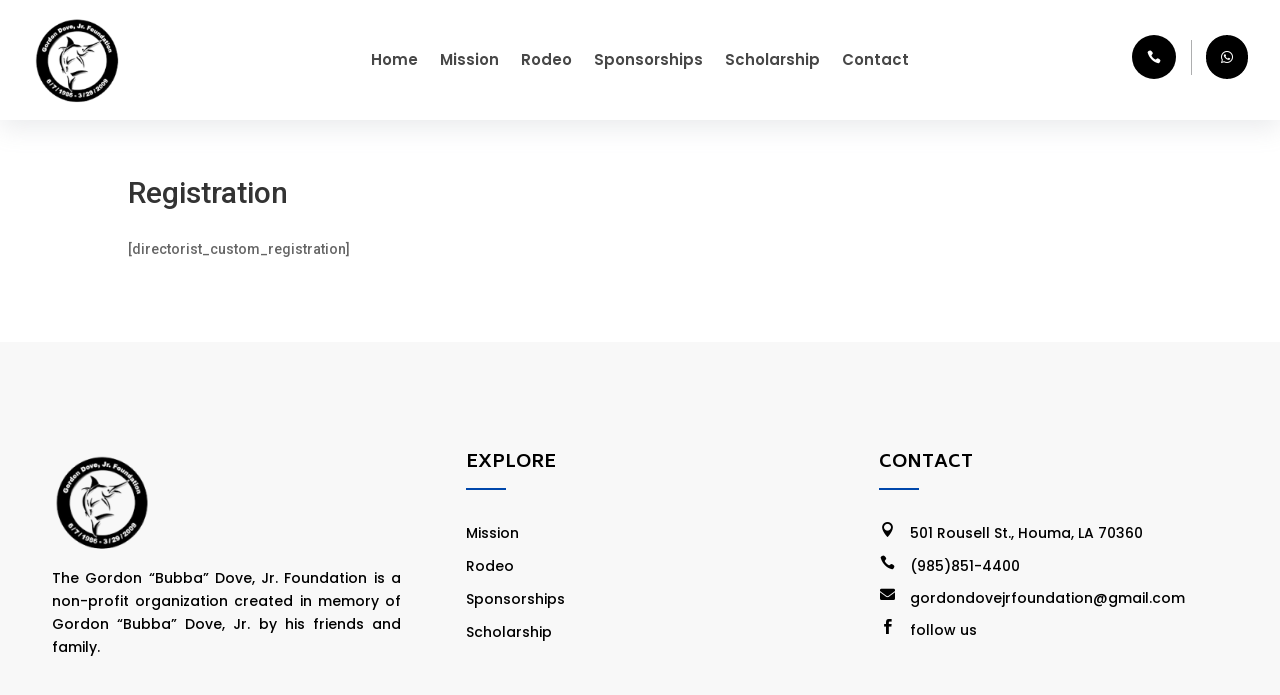

--- FILE ---
content_type: text/css
request_url: https://gordondovejr.org/wp-content/et-cache/3694/et-divi-dynamic-tb-7010-tb-223311-3694-late.css?ver=1767804981
body_size: 4034
content:
@font-face{font-family:ETmodules;font-display:block;src:url(//gordondovejr.org/wp-content/themes/Divi/core/admin/fonts/modules/all/modules.eot);src:url(//gordondovejr.org/wp-content/themes/Divi/core/admin/fonts/modules/all/modules.eot?#iefix) format("embedded-opentype"),url(//gordondovejr.org/wp-content/themes/Divi/core/admin/fonts/modules/all/modules.woff) format("woff"),url(//gordondovejr.org/wp-content/themes/Divi/core/admin/fonts/modules/all/modules.ttf) format("truetype"),url(//gordondovejr.org/wp-content/themes/Divi/core/admin/fonts/modules/all/modules.svg#ETmodules) format("svg");font-weight:400;font-style:normal}
@font-face{font-family:FontAwesome;font-style:normal;font-weight:400;font-display:block;src:url(//gordondovejr.org/wp-content/themes/Divi/core/admin/fonts/fontawesome/fa-regular-400.eot);src:url(//gordondovejr.org/wp-content/themes/Divi/core/admin/fonts/fontawesome/fa-regular-400.eot?#iefix) format("embedded-opentype"),url(//gordondovejr.org/wp-content/themes/Divi/core/admin/fonts/fontawesome/fa-regular-400.woff2) format("woff2"),url(//gordondovejr.org/wp-content/themes/Divi/core/admin/fonts/fontawesome/fa-regular-400.woff) format("woff"),url(//gordondovejr.org/wp-content/themes/Divi/core/admin/fonts/fontawesome/fa-regular-400.ttf) format("truetype"),url(//gordondovejr.org/wp-content/themes/Divi/core/admin/fonts/fontawesome/fa-regular-400.svg#fontawesome) format("svg")}@font-face{font-family:FontAwesome;font-style:normal;font-weight:900;font-display:block;src:url(//gordondovejr.org/wp-content/themes/Divi/core/admin/fonts/fontawesome/fa-solid-900.eot);src:url(//gordondovejr.org/wp-content/themes/Divi/core/admin/fonts/fontawesome/fa-solid-900.eot?#iefix) format("embedded-opentype"),url(//gordondovejr.org/wp-content/themes/Divi/core/admin/fonts/fontawesome/fa-solid-900.woff2) format("woff2"),url(//gordondovejr.org/wp-content/themes/Divi/core/admin/fonts/fontawesome/fa-solid-900.woff) format("woff"),url(//gordondovejr.org/wp-content/themes/Divi/core/admin/fonts/fontawesome/fa-solid-900.ttf) format("truetype"),url(//gordondovejr.org/wp-content/themes/Divi/core/admin/fonts/fontawesome/fa-solid-900.svg#fontawesome) format("svg")}@font-face{font-family:FontAwesome;font-style:normal;font-weight:400;font-display:block;src:url(//gordondovejr.org/wp-content/themes/Divi/core/admin/fonts/fontawesome/fa-brands-400.eot);src:url(//gordondovejr.org/wp-content/themes/Divi/core/admin/fonts/fontawesome/fa-brands-400.eot?#iefix) format("embedded-opentype"),url(//gordondovejr.org/wp-content/themes/Divi/core/admin/fonts/fontawesome/fa-brands-400.woff2) format("woff2"),url(//gordondovejr.org/wp-content/themes/Divi/core/admin/fonts/fontawesome/fa-brands-400.woff) format("woff"),url(//gordondovejr.org/wp-content/themes/Divi/core/admin/fonts/fontawesome/fa-brands-400.ttf) format("truetype"),url(//gordondovejr.org/wp-content/themes/Divi/core/admin/fonts/fontawesome/fa-brands-400.svg#fontawesome) format("svg")}
.et_parallax_bg.et_parallax_bg__sticky,.et_pb_sticky.et_pb_section_parallax_sticky .et_parallax_bg:not(.et_parallax_bg__sticky),.et_pb_sticky .et_pb_section_parallax_sticky .et_parallax_bg:not(.et_parallax_bg__sticky){display:none}.et_pb_sticky.et_pb_section_parallax_sticky .et_parallax_bg.et_parallax_bg__sticky,.et_pb_sticky .et_pb_section_parallax_sticky .et_parallax_bg.et_parallax_bg__sticky{display:block}.et_builder_inner_content.has_et_pb_sticky{z-index:inherit}.et-db #et-boc .et-l #et-fb-app .et_pb_column.has_et_pb_sticky,.et_pb_column.has_et_pb_sticky{z-index:20}.et-l--header .et-db #et-boc .et-l #et-fb-app .et_pb_column.has_et_pb_sticky,.et-l--header .et_pb_column.has_et_pb_sticky{z-index:30}.et-l--footer .et-db #et-boc .et-l #et-fb-app .et_pb_column.has_et_pb_sticky,.et-l--footer .et_pb_column.has_et_pb_sticky{z-index:10}.et_pb_sticky_placeholder{opacity:0!important}.et_pb_sticky .et_overlay.et_pb_inline_icon_sticky:before,.et_pb_sticky .et_pb_inline_icon_sticky:before{content:attr(data-icon-sticky)!important}body .et-script-temporary-measurement{opacity:0}

--- FILE ---
content_type: text/css
request_url: https://gordondovejr.org/wp-content/et-cache/global/et-divi-customizer-global.min.css?ver=1767334065
body_size: 5460
content:
@media only screen and (min-width:1350px){.et_pb_row{padding:27px 0}.et_pb_section{padding:54px 0}.single.et_pb_pagebuilder_layout.et_full_width_page .et_post_meta_wrapper{padding-top:81px}.et_pb_fullwidth_section{padding:0}}	h1,h2,h3,h4,h5,h6{font-family:'Roboto',Helvetica,Arial,Lucida,sans-serif}body,input,textarea,select{font-family:'Roboto',Helvetica,Arial,Lucida,sans-serif}.img1:hover .btn1{opacity:1!important}#block-18{margin-bottom:30px!important}#block-4{display:none}.sidebar_buttons{background:#fafafa;display:flex;margin-bottom:20px!important}.et_pb_sidebar_0::-webkit-scrollbar{opacity:0}.et-db #et-boc .et_pb_module .forminator-ui.forminator-custom-form[data-design=material] .forminator-textarea,.forminator-ui.forminator-custom-form[data-design=material] .forminator-textarea,#forminator-module-847.forminator-design--material .forminator-textarea:focus,#forminator-module-847.forminator-design--material .forminator-textarea:active{border-top-width:0px!important;border-left-width:0px!important;border-right-width:0px!important}.sidebar_buttons p{border-bottom-left-radius:1vw}.sidebar_buttons p,.sidebar_buttons a{padding:0.5vw 0.5vw;font-size:1.01vw;background:#222;color:#fff!important;border-right:0.1vw solid #dbe4e9}.sidebar_buttons a{border-bottom-right-radius:1vw}.location_card .location_box{width:30%;font-size:15px;color:#000000!important;line-height:22px;display:inline-block;padding:0px 20px;margin:20px 0px;font-weight:400!important}@media screen and (max-width:768px){.location_card .location_box{width:100%}}.pum-container.pum-responsive{width:40%!important}.et_contact_bottom_container{float:left!important}#menu-green-square li{padding-left:5px;padding-right:5px}@media(max-width:375px){.entry-content tr td{padding:6px!important}}@media screen and (min-width:992px){.jijai-row{width:78vw!important}}@media screen and (max-width:991px){.jijai-row{width:100%!important;max-width:100%!important}.sidebar{display:none}}body:not(.et-fb) .wpb-popup-wrapper{position:fixed;z-index:990;top:0;right:0;bottom:0;left:0;transition:all .5s cubic-bezier(.14,.06,.41,1.39);opacity:0;visibility:hidden}body:not(.et-fb) .wpb-popup-wrapper.popup-is-visible{opacity:1;visibility:visible}.wpb-popup-inside{height:100%;overflow-y:scroll}body.wpb-noscroll{overflow:hidden}.wpb-popup-content{display:flex;flex-direction:column;justify-content:center}.wpb-popup-content .et_pb_row{margin-top:0;margin-bottom:0}@media (min-width:600px) and (max-width:782px){body:not(.et-fb).admin-bar .wpb-popup-wrapper{top:46px}}@media (min-width:783px){body:not(.et-fb).admin-bar .wpb-popup-wrapper{top:32px}}.et_builder_inner_content.popup-is-visible{z-index:99999}.wpb-popup-close{cursor:pointer}.wpb-popup-wrapper.popup-is-visible .et_pb_row:not(.wpb-popup-close){animation:scale-in .5s cubic-bezier(.14,.06,.41,1.39) both;animation-delay:.5s}@keyframes scale-in{0%{transform:scale(0.3);opacity:0}100%{transform:scale(1);opacity:1}}#Side_menu #menu-sejkom-1{display:block;margin-top:15px}@media screen and (max-width:980px){#Side_menu .et_pb_menu__menu{display:block!important}#Side_menu .et_mobile_nav_menu{display:none!important}#Side_menu .et_pb_menu__wrap{justify-content:flex-start!important}}#company-profile .swiper-container-thumbs{display:none}.arrows{margin:0;position:relative;top:3px;font-size:16px;padding:0px 20px}.swiper-pagination-bullets{position:absolute;text-align:right!important;right:30px!important}.swiper-container-horizontal>.swiper-pagination-bullets{bottom:30px!important}.dnxte_testimonial_parent_1 .swiper-pagination .swiper-pagination-bullet{background:transparent!important}.swiper-pagination-bullet{width:14px;height:14px;border:3px solid #fff}.Contact p.et_pb_contact_field input:focus{border-color:#e32222!important}.et_contact_bottom_container{float:right!important}#mobile_menu2{display:block}@media(max-width:992px){#respond a{color:#e22222}}.gordon-form input::placeholder{color:#000!important;border-color:#000!important}.gordon-form input:focus{color:#000!important;border-color:#000!important}.mobile_menu_bar:before{left:200%}#main-content .container:before{display:none}.woocommerce .woocommerce-info,.woocommerce .woocommerce-error{background:#0047ab;font-size:17px}.woocommerce-MyAccount-navigation a{color:#0047ab}.woocommerce-MyAccount-content a{color:#0047ab}.woocommerce-page .woocommerce-info .button{color:#fff}.woocommerce-MyAccount-navigation li{margin-bottom:10px}.woocommerce-page .woocommerce-info .button:hover{color:#fff;border:2px solid #fff}.woocommerce-account .addresses .title .edit{color:#0047ab}.et_pb_wc_cart_totals .select2-container--default .select2-selection--single,.et_pb_wc_checkout_billing .select2-container--default .select2-selection--single,.et_pb_wc_checkout_shipping .select2-container--default .select2-selection--single,.woocommerce #content .quantity input.qty,.woocommerce-cart table.cart td.actions .coupon .input-text,.woocommerce-page #content .quantity input.qty,.woocommerce-page .quantity input.qty,.woocommerce .quantity input.qty,.woocommerce form .form-row input.input-text,.woocommerce form .form-row textarea{padding:9px;border:1px solid #ccc;background:#fff}.woocommerce-page button.button{color:#0047ab}.woocommerce-page button.button:hover{color:#fff;background:#0047ab}.woocommerce-MyAccount-navigation ul{border-right:1px solid #ddd}.woocommerce-LostPassword.lost_password a{color:#0047ab}@media (min-width:981px){#left-area{width:100%;padding-bottom:23px}}

--- FILE ---
content_type: text/css
request_url: https://gordondovejr.org/wp-content/et-cache/3694/et-core-unified-tb-7010-tb-223311-deferred-3694.min.css?ver=1767804981
body_size: 12523
content:
.et_pb_section_0_tb_header.et_pb_section{padding-top:10px;padding-bottom:10px;margin-top:0px;margin-bottom:0px}.et_pb_section_0_tb_header{box-shadow:rgba(149,157,165,0.2) 0px 8px 24px}.et_pb_row_0_tb_header.et_pb_row{padding-top:5px!important;padding-bottom:5px!important;margin-top:0px!important;margin-bottom:0px!important;padding-top:5px;padding-bottom:5px}.et_pb_row_0_tb_header,body #page-container .et-db #et-boc .et-l .et_pb_row_0_tb_header.et_pb_row,body.et_pb_pagebuilder_layout.single #page-container #et-boc .et-l .et_pb_row_0_tb_header.et_pb_row,body.et_pb_pagebuilder_layout.single.et_full_width_page #page-container #et-boc .et-l .et_pb_row_0_tb_header.et_pb_row{width:95%;max-width:95%}.et_pb_row_0_tb_header{display:flex;align-items:center}.et_pb_image_0_tb_header .et_pb_image_wrap img{height:90px;min-height:90px;max-height:90px;width:auto}.et_pb_image_0_tb_header{text-align:left;margin-left:0}.et_pb_menu_0_tb_header.et_pb_menu ul li a{font-family:'Poppins',Helvetica,Arial,Lucida,sans-serif;font-weight:600;font-size:15px;color:#474747!important}.et_pb_menu_0_tb_header.et_pb_menu{background-color:#ffffff}.et_pb_menu_0_tb_header{padding-top:0px;padding-bottom:0px;margin-top:0px!important;margin-bottom:0px!important}.et_pb_menu_0_tb_header .mobile_menu_bar:before{transition:color 300ms ease 0ms}.et_pb_menu_0_tb_header.et_pb_menu ul li.current-menu-item a{color:#0047ab!important}.et_pb_menu_0_tb_header.et_pb_menu .nav li ul{background-color:#ffffff!important;border-color:#0047ab}.et_pb_menu_0_tb_header.et_pb_menu .et_mobile_menu{border-color:#0047ab}.et_pb_menu_0_tb_header.et_pb_menu .nav li ul.sub-menu li.current-menu-item a{color:#e22222!important}.et_pb_menu_0_tb_header.et_pb_menu .et_mobile_menu,.et_pb_menu_0_tb_header.et_pb_menu .et_mobile_menu ul{background-color:#ffffff!important}.et_pb_menu_0_tb_header .et_pb_menu_inner_container>.et_pb_menu__logo-wrap,.et_pb_menu_0_tb_header .et_pb_menu__logo-slot{width:auto;max-width:100%}.et_pb_menu_0_tb_header .et_pb_menu_inner_container>.et_pb_menu__logo-wrap .et_pb_menu__logo img,.et_pb_menu_0_tb_header .et_pb_menu__logo-slot .et_pb_menu__logo-wrap img{height:auto;max-height:none}.et_pb_menu_0_tb_header .mobile_nav .mobile_menu_bar:before{font-size:40px;color:#000000}.et_pb_menu_0_tb_header .mobile_nav .mobile_menu_bar:hover:before{color:#000000}.et_pb_menu_0_tb_header .et_pb_menu__icon.et_pb_menu__search-button,.et_pb_menu_0_tb_header .et_pb_menu__icon.et_pb_menu__close-search-button,.et_pb_menu_0_tb_header .et_pb_menu__icon.et_pb_menu__cart-button{color:#7EBEC5}.et_pb_icon_0_tb_header .et_pb_icon_wrap,.et_pb_icon_1_tb_header .et_pb_icon_wrap{background-color:#000000;border-radius:50px 50px 50px 50px;overflow:hidden;padding-top:15px!important;padding-right:15px!important;padding-bottom:15px!important;padding-left:15px!important}.et_pb_icon_0_tb_header{margin-right:15px!important;margin-bottom:0px!important;display:inline-block;text-align:center}.et_pb_icon_0_tb_header:after{position:absolute;content:'';border-left:1px solid rgba(49,52,55,0.4);width:1px;height:35px;top:5px;margin-left:15px}.et_pb_icon_0_tb_header .et_pb_icon_wrap .et-pb-icon{font-family:ETmodules!important;font-weight:400!important;color:#FFFFFF;font-size:14px}.et_pb_icon_1_tb_header{margin-left:15px!important;display:inline-block;text-align:center}.et_pb_icon_1_tb_header:after{}.et_pb_icon_1_tb_header .et_pb_icon_wrap .et-pb-icon{font-family:FontAwesome!important;font-weight:400!important;color:#FFFFFF;font-size:14px}@media only screen and (min-width:981px){.et_pb_section_0_tb_header{width:100%;max-width:100%}.et_pb_menu_0_tb_header.et_pb_menu .et_pb_menu__logo{width:90px;display:none}.et_pb_column_2_tb_header{display:flex;justify-content:flex-end}}@media only screen and (max-width:980px){.et_pb_section_0_tb_header.et_pb_section{padding-top:0px;padding-bottom:0px;margin-top:0px;margin-bottom:0px}.et_pb_section_0_tb_header{width:100%;max-width:100%}.et_pb_image_0_tb_header .et_pb_image_wrap img{width:auto}.et_pb_menu_0_tb_header.et_pb_menu .et_pb_menu__logo{width:90px}.et_pb_icon_0_tb_header,.et_pb_icon_1_tb_header{margin-left:auto;margin-right:auto}}@media only screen and (min-width:768px) and (max-width:980px){.et_pb_column_0_tb_header{display:none!important}.et_pb_column_1_tb_header{width:80%;margin-bottom:0!important}.et_pb_column_2_tb_header{display:flex;justify-content:flex-end;margin-bottom:0!important;width:20%}}@media only screen and (max-width:767px){.et_pb_section_0_tb_header.et_pb_section{padding-top:0px;padding-bottom:0px;margin-top:0px;margin-bottom:0px}.et_pb_column_0_tb_header{display:none;display:none!important}.et_pb_image_0_tb_header .et_pb_image_wrap img{width:auto}.et_pb_column_1_tb_header{width:100%;margin-bottom:0!important}.et_pb_menu_0_tb_header.et_pb_menu .et_pb_menu__logo{width:90px}.et_pb_column_2_tb_header{display:none}.et_pb_icon_0_tb_header,.et_pb_icon_1_tb_header{margin-left:auto;margin-right:auto}}.et_pb_section_0_tb_footer{border-bottom-color:rgba(119,119,119,0.21)}.et_pb_section_0_tb_footer.et_pb_section{padding-top:60px;padding-right:0px;padding-bottom:0px;padding-left:0px;background-color:#f8f8f8!important}.et_pb_row_0_tb_footer{border-bottom-width:1px;border-bottom-color:rgba(119,119,119,0.21)}.et_pb_row_0_tb_footer,body #page-container .et-db #et-boc .et-l .et_pb_row_0_tb_footer.et_pb_row,body.et_pb_pagebuilder_layout.single #page-container #et-boc .et-l .et_pb_row_0_tb_footer.et_pb_row,body.et_pb_pagebuilder_layout.single.et_full_width_page #page-container #et-boc .et-l .et_pb_row_0_tb_footer.et_pb_row{width:95%;max-width:95%}.et_pb_image_0_tb_footer .et_pb_image_wrap img{height:100px;min-height:100px;max-height:100px;width:auto}.et_pb_image_0_tb_footer{padding-bottom:0px;margin-bottom:0px!important;text-align:left;margin-left:0}.et_pb_text_0_tb_footer.et_pb_text,.et_pb_text_1_tb_footer.et_pb_text,.et_pb_text_2_tb_footer.et_pb_text,.et_pb_blurb_0_tb_footer.et_pb_blurb .et_pb_module_header,.et_pb_blurb_0_tb_footer.et_pb_blurb .et_pb_module_header a,.et_pb_blurb_1_tb_footer.et_pb_blurb .et_pb_module_header,.et_pb_blurb_1_tb_footer.et_pb_blurb .et_pb_module_header a,.et_pb_blurb_2_tb_footer.et_pb_blurb .et_pb_module_header,.et_pb_blurb_2_tb_footer.et_pb_blurb .et_pb_module_header a,.et_pb_blurb_3_tb_footer.et_pb_blurb .et_pb_module_header,.et_pb_blurb_3_tb_footer.et_pb_blurb .et_pb_module_header a,.et_pb_text_3_tb_footer.et_pb_text{color:#000000!important}.et_pb_text_0_tb_footer{font-family:'Poppins',Helvetica,Arial,Lucida,sans-serif;padding-top:15px!important}.et_pb_text_1_tb_footer{font-family:'Biryani',Helvetica,Arial,Lucida,sans-serif;font-weight:700;font-size:18px;padding-bottom:15px!important}.et_pb_text_1_tb_footer:after,.et_pb_text_2_tb_footer:after{position:absolute;content:'';left:0;bottom:0px;width:40px;height:2px;background-color:#0047ab}.dnxte_feature_list_child_0_tb_footer .dnxte-feature-list-content,.dnxte_feature_list_child_1_tb_footer .dnxte-feature-list-content,.dnxte_feature_list_child_2_tb_footer .dnxte-feature-list-content,.dnxte_feature_list_child_3_tb_footer .dnxte-feature-list-content{margin-left:0px}.dnxte_feature_list_child_0_tb_footer .img-fluid,.dnxte_feature_list_child_1_tb_footer .img-fluid,.dnxte_feature_list_child_2_tb_footer .img-fluid,.dnxte_feature_list_child_3_tb_footer .img-fluid{width:20px}.dnxte_feature_list_parent_0_tb_footer .dnxte-feature-list-content{font-family:'Poppins',Helvetica,Arial,Lucida,sans-serif;font-size:14px;color:#000000!important;transition:color 300ms ease 0ms}.dnxte_feature_list_parent_0_tb_footer .dnxte-feature-list-content:hover{color:#0047ab!important}.dnxte_feature_list_parent_0_tb_footer .dnxte-feature-list-img i,.dnxte_feature_list_parent_0_tb_footer .dnxte-feature-list-img .dnxte-feature-list-numb{color:#e2498a}.dnxte_feature_list_parent_0_tb_footer .dnxte-feature-list-img img{filter:hue-rotate(0deg) saturate(100%) brightness(100%) contrast(100%) invert(0%) sepia(0%) opacity(100%) blur(0px);mix-blend-mode:normal;background-color:transparent!important}.et_pb_text_2_tb_footer{font-family:'Biryani',Helvetica,Arial,Lucida,sans-serif;font-weight:700;text-transform:uppercase;font-size:18px;padding-bottom:15px!important}.et_pb_blurb_0_tb_footer.et_pb_blurb{font-family:'Poppins',Helvetica,Arial,Lucida,sans-serif;color:#000000!important;margin-bottom:10px!important}.et_pb_blurb_0_tb_footer.et_pb_blurb .et_pb_main_blurb_image,.et_pb_blurb_1_tb_footer.et_pb_blurb .et_pb_main_blurb_image,.et_pb_blurb_2_tb_footer.et_pb_blurb .et_pb_main_blurb_image,.et_pb_blurb_3_tb_footer.et_pb_blurb .et_pb_main_blurb_image{width:15px}.et_pb_blurb_0_tb_footer .et-pb-icon,.et_pb_blurb_1_tb_footer .et-pb-icon,.et_pb_blurb_3_tb_footer .et-pb-icon{font-size:15px;color:#000000;font-family:ETmodules!important;font-weight:400!important}.et_pb_blurb_0_tb_footer .et_pb_blurb_content,.et_pb_blurb_1_tb_footer .et_pb_blurb_content,.et_pb_blurb_2_tb_footer .et_pb_blurb_content,.et_pb_blurb_3_tb_footer .et_pb_blurb_content{max-width:100%}.et_pb_blurb_1_tb_footer.et_pb_blurb,.et_pb_blurb_2_tb_footer.et_pb_blurb{font-family:'Poppins',Helvetica,Arial,Lucida,sans-serif;color:#000000!important;margin-bottom:9px!important}.et_pb_blurb_2_tb_footer .et-pb-icon{font-size:15px;color:#000000;font-family:FontAwesome!important;font-weight:900!important}.et_pb_blurb_3_tb_footer.et_pb_blurb{font-family:'Poppins',Helvetica,Arial,Lucida,sans-serif;color:#000000!important;margin-bottom:8px!important}.et_pb_section_1_tb_footer.et_pb_section{padding-top:0px;padding-bottom:0px;margin-top:0px;margin-bottom:0px;background-color:#f8f8f8!important}.et_pb_row_1_tb_footer,body #page-container .et-db #et-boc .et-l .et_pb_row_1_tb_footer.et_pb_row,body.et_pb_pagebuilder_layout.single #page-container #et-boc .et-l .et_pb_row_1_tb_footer.et_pb_row,body.et_pb_pagebuilder_layout.single.et_full_width_page #page-container #et-boc .et-l .et_pb_row_1_tb_footer.et_pb_row{width:100%;max-width:100%}.et_pb_text_3_tb_footer{line-height:25px;font-family:'Poppins',Helvetica,Arial,Lucida,sans-serif;line-height:25px;padding-bottom:10px!important;margin-bottom:0px!important}.et_pb_text_3_tb_footer.et_pb_text a{color:#FFFFFF!important}.et_pb_text_3_tb_footer a{font-weight:600;font-size:15px}.et_pb_column_0_tb_footer,.et_pb_column_1_tb_footer,.et_pb_column_2_tb_footer{padding-bottom:40px}.dnxte_feature_list_child_0_tb_footer,.dnxte_feature_list_child_1_tb_footer,.dnxte_feature_list_child_2_tb_footer,.dnxte_feature_list_child_3_tb_footer{padding-bottom:10px}.et_pb_row_0_tb_footer.et_pb_row{padding-top:50px!important;padding-right:20px!important;padding-bottom:20px!important;padding-left:20px!important;margin-left:auto!important;margin-right:auto!important;padding-top:50px;padding-right:20px;padding-bottom:20px;padding-left:20px}@media only screen and (max-width:980px){.et_pb_section_0_tb_footer{border-bottom-color:rgba(119,119,119,0.21)}.et_pb_row_0_tb_footer{border-bottom-width:1px;border-bottom-color:rgba(119,119,119,0.21)}.et_pb_row_0_tb_footer.et_pb_row{padding-top:20px!important;padding-right:20px!important;padding-bottom:20px!important;padding-left:20px!important;padding-top:20px!important;padding-right:20px!important;padding-bottom:20px!important;padding-left:20px!important}.et_pb_image_0_tb_footer{margin-top:0px!important}.et_pb_image_0_tb_footer .et_pb_image_wrap img{width:auto}.et_pb_text_0_tb_footer{padding-top:10px!important}.et_pb_text_1_tb_footer,.et_pb_text_2_tb_footer{margin-top:35px!important}.et_pb_column_0_tb_footer,.et_pb_column_1_tb_footer{padding-bottom:40px}}@media only screen and (min-width:768px) and (max-width:980px){.et_pb_row_0_tb_footer{display:flex}.et_pb_column_0_tb_footer,.et_pb_column_1_tb_footer,.et_pb_column_2_tb_footer{margin:0 10px}}@media only screen and (max-width:767px){.et_pb_section_0_tb_footer{border-bottom-color:rgba(119,119,119,0.21)}.et_pb_row_0_tb_footer{border-bottom-width:1px;border-bottom-color:rgba(119,119,119,0.21);display:block}.et_pb_row_0_tb_footer.et_pb_row{padding-top:20px!important;padding-right:20px!important;padding-bottom:20px!important;padding-left:20px!important;padding-top:20px!important;padding-right:20px!important;padding-bottom:20px!important;padding-left:20px!important}.et_pb_image_0_tb_footer,.et_pb_text_1_tb_footer,.et_pb_text_2_tb_footer{margin-top:0px!important}.et_pb_image_0_tb_footer .et_pb_image_wrap img{width:auto}.et_pb_text_0_tb_footer{padding-top:10px!important}.et_pb_column_2_tb_footer{}.et_pb_column_0_tb_footer{padding-bottom:10px}.et_pb_column_1_tb_footer{padding-bottom:20px}}

--- FILE ---
content_type: text/css
request_url: https://gordondovejr.org/wp-content/et-cache/3694/et-divi-dynamic-tb-7010-tb-223311-3694-late.css
body_size: 4034
content:
@font-face{font-family:ETmodules;font-display:block;src:url(//gordondovejr.org/wp-content/themes/Divi/core/admin/fonts/modules/all/modules.eot);src:url(//gordondovejr.org/wp-content/themes/Divi/core/admin/fonts/modules/all/modules.eot?#iefix) format("embedded-opentype"),url(//gordondovejr.org/wp-content/themes/Divi/core/admin/fonts/modules/all/modules.woff) format("woff"),url(//gordondovejr.org/wp-content/themes/Divi/core/admin/fonts/modules/all/modules.ttf) format("truetype"),url(//gordondovejr.org/wp-content/themes/Divi/core/admin/fonts/modules/all/modules.svg#ETmodules) format("svg");font-weight:400;font-style:normal}
@font-face{font-family:FontAwesome;font-style:normal;font-weight:400;font-display:block;src:url(//gordondovejr.org/wp-content/themes/Divi/core/admin/fonts/fontawesome/fa-regular-400.eot);src:url(//gordondovejr.org/wp-content/themes/Divi/core/admin/fonts/fontawesome/fa-regular-400.eot?#iefix) format("embedded-opentype"),url(//gordondovejr.org/wp-content/themes/Divi/core/admin/fonts/fontawesome/fa-regular-400.woff2) format("woff2"),url(//gordondovejr.org/wp-content/themes/Divi/core/admin/fonts/fontawesome/fa-regular-400.woff) format("woff"),url(//gordondovejr.org/wp-content/themes/Divi/core/admin/fonts/fontawesome/fa-regular-400.ttf) format("truetype"),url(//gordondovejr.org/wp-content/themes/Divi/core/admin/fonts/fontawesome/fa-regular-400.svg#fontawesome) format("svg")}@font-face{font-family:FontAwesome;font-style:normal;font-weight:900;font-display:block;src:url(//gordondovejr.org/wp-content/themes/Divi/core/admin/fonts/fontawesome/fa-solid-900.eot);src:url(//gordondovejr.org/wp-content/themes/Divi/core/admin/fonts/fontawesome/fa-solid-900.eot?#iefix) format("embedded-opentype"),url(//gordondovejr.org/wp-content/themes/Divi/core/admin/fonts/fontawesome/fa-solid-900.woff2) format("woff2"),url(//gordondovejr.org/wp-content/themes/Divi/core/admin/fonts/fontawesome/fa-solid-900.woff) format("woff"),url(//gordondovejr.org/wp-content/themes/Divi/core/admin/fonts/fontawesome/fa-solid-900.ttf) format("truetype"),url(//gordondovejr.org/wp-content/themes/Divi/core/admin/fonts/fontawesome/fa-solid-900.svg#fontawesome) format("svg")}@font-face{font-family:FontAwesome;font-style:normal;font-weight:400;font-display:block;src:url(//gordondovejr.org/wp-content/themes/Divi/core/admin/fonts/fontawesome/fa-brands-400.eot);src:url(//gordondovejr.org/wp-content/themes/Divi/core/admin/fonts/fontawesome/fa-brands-400.eot?#iefix) format("embedded-opentype"),url(//gordondovejr.org/wp-content/themes/Divi/core/admin/fonts/fontawesome/fa-brands-400.woff2) format("woff2"),url(//gordondovejr.org/wp-content/themes/Divi/core/admin/fonts/fontawesome/fa-brands-400.woff) format("woff"),url(//gordondovejr.org/wp-content/themes/Divi/core/admin/fonts/fontawesome/fa-brands-400.ttf) format("truetype"),url(//gordondovejr.org/wp-content/themes/Divi/core/admin/fonts/fontawesome/fa-brands-400.svg#fontawesome) format("svg")}
.et_parallax_bg.et_parallax_bg__sticky,.et_pb_sticky.et_pb_section_parallax_sticky .et_parallax_bg:not(.et_parallax_bg__sticky),.et_pb_sticky .et_pb_section_parallax_sticky .et_parallax_bg:not(.et_parallax_bg__sticky){display:none}.et_pb_sticky.et_pb_section_parallax_sticky .et_parallax_bg.et_parallax_bg__sticky,.et_pb_sticky .et_pb_section_parallax_sticky .et_parallax_bg.et_parallax_bg__sticky{display:block}.et_builder_inner_content.has_et_pb_sticky{z-index:inherit}.et-db #et-boc .et-l #et-fb-app .et_pb_column.has_et_pb_sticky,.et_pb_column.has_et_pb_sticky{z-index:20}.et-l--header .et-db #et-boc .et-l #et-fb-app .et_pb_column.has_et_pb_sticky,.et-l--header .et_pb_column.has_et_pb_sticky{z-index:30}.et-l--footer .et-db #et-boc .et-l #et-fb-app .et_pb_column.has_et_pb_sticky,.et-l--footer .et_pb_column.has_et_pb_sticky{z-index:10}.et_pb_sticky_placeholder{opacity:0!important}.et_pb_sticky .et_overlay.et_pb_inline_icon_sticky:before,.et_pb_sticky .et_pb_inline_icon_sticky:before{content:attr(data-icon-sticky)!important}body .et-script-temporary-measurement{opacity:0}